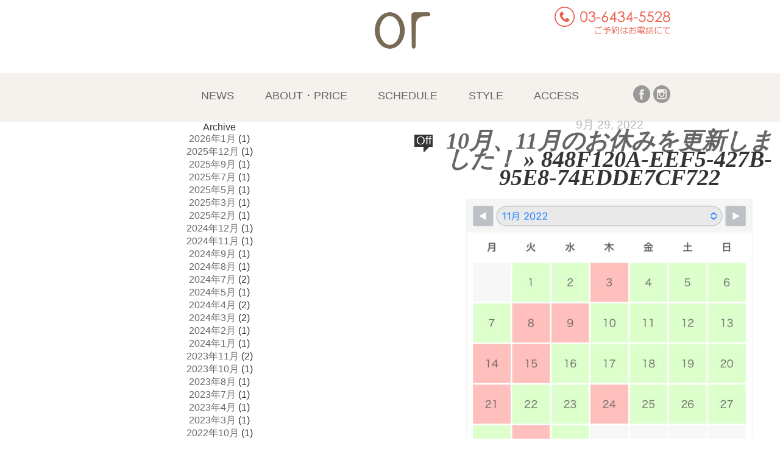

--- FILE ---
content_type: text/html; charset=UTF-8
request_url: https://or-style.tokyo/news/428/attachment/848f120a-eef5-427b-95e8-74edde7cf722
body_size: 11800
content:
<!DOCTYPE html PUBLIC "-//W3C//DTD XHTML 1.0 Transitional//EN" "https://www.w3.org/TR/xhtml1/DTD/xhtml1-transitional.dtd">
<html xmlns="https://www.w3.org/1999/xhtml" dir="ltr" lang="ja" prefix="og: https://ogp.me/ns#">

<head profile="https://gmpg.org/xfn/11">
<meta http-equiv="Content-Type" content="text/html; charset=UTF-8" />


<title>
848F120A-EEF5-427B-95E8-74EDDE7CF722 | or - オア - ヘアサロン 外苑前 塚本織衣 (青山 表参道)     &raquo; or &#8211; オア &#8211; ヘアサロン 外苑前 塚本織衣 (青山 表参道)</title>

<link rel="stylesheet" href="https://or-style.tokyo/wp-content/themes/or-style/style.css" type="text/css" media="screen" />
<link rel="pingback" href="https://or-style.tokyo/xmlrpc.php" />

<!-- PC/スマホ対応 -->
<meta name="viewport" content="width=device-width, initial-scale=1.0, user-scalable=yes">
<meta name="format-detection" content="telephone=no">
<!-- メインCSS -->
<link media="only screen and (min-width: 641px)" href="https://or-style.tokyo/wp-content/themes/or-style/common/css/style_pc.css" type="text/css" rel="stylesheet" />
<!-- ナビゲーションCSS -->
<link href="https://or-style.tokyo/wp-content/themes/or-style/common/css/navi.css" type="text/css" rel="stylesheet" />
<!-- FAVICON -->
<link rel="shortcut icon" href="https://or-style.tokyo/wp-content/themes/or-style/common/images/favicon.ico" type="image/vnd.microsoft.ico"/>

<!-- スマホ用CSS　ブラウザの横幅が640pxを基準にして制御 -->
<link media="only screen and (min-width: 0px) and (max-width: 640px)" href="https://or-style.tokyo/wp-content/themes/or-style/common/css/style_smartphone.css" type="text/css" rel="stylesheet" />
<!--[if IE]>
<link href="https://or-style.tokyo/wp-content/themes/or-style/common/css/style.css" type="text/css" rel="stylesheet" />
<![endif]-->

<!-- JQ本体の読み込み -->
<script type="text/javascript" src="https://or-style.tokyo/wp-content/themes/or-style/common/js/jquery-3.2.0.min.js"></script>
<script type="text/javascript" src="https://ajax.googleapis.com/ajax/libs/jquery/1.9.1/jquery.min.js"></script>

<!-- 画像のロールオーバー -->
<script type="text/javascript" src="https://or-style.tokyo/wp-content/themes/or-style/common/js/img_rollover.js"></script>

<!-- 電話のリンクをスマホのみに制御 -->
<script type="text/javascript" src="https://or-style.tokyo/wp-content/themes/or-style/common/js/telephone_sp.js"></script>

<!-- スムーススクロール -->
<script type="text/javascript" src="https://or-style.tokyo/wp-content/themes/or-style/common/js/smoothscroll.js"></script>

<!-- remodal スタッフ募集のモーダル -->
<link rel="stylesheet" href="https://or-style.tokyo/wp-content/themes/or-style/common/css/remodal.css">
<link rel="stylesheet" href="https://or-style.tokyo/wp-content/themes/or-style/common/css/remodal-default-theme.css">
<script src="https://or-style.tokyo/wp-content/themes/or-style/common/js/remodal.min.js"></script>
	
<!-- SlickNav レスポンシブナビゲーション -->
<link rel="stylesheet" href="https://or-style.tokyo/wp-content/themes/or-style/common/css/slicknav.css" />
<script>
$(document).ready(function(){
 $('#menu').slicknav();
});
</script>


		<!-- All in One SEO 4.9.3 - aioseo.com -->
	<meta name="robots" content="max-image-preview:large" />
	<meta name="author" content="or"/>
	<link rel="canonical" href="https://or-style.tokyo/news/428/attachment/848f120a-eef5-427b-95e8-74edde7cf722" />
	<meta name="generator" content="All in One SEO (AIOSEO) 4.9.3" />
		<meta property="og:locale" content="ja_JP" />
		<meta property="og:site_name" content="or - オア - ヘアサロン 外苑前 塚本織衣 (青山 表参道) |" />
		<meta property="og:type" content="article" />
		<meta property="og:title" content="848F120A-EEF5-427B-95E8-74EDDE7CF722 | or - オア - ヘアサロン 外苑前 塚本織衣 (青山 表参道)" />
		<meta property="og:url" content="https://or-style.tokyo/news/428/attachment/848f120a-eef5-427b-95e8-74edde7cf722" />
		<meta property="article:published_time" content="2022-09-29T00:09:34+00:00" />
		<meta property="article:modified_time" content="2022-09-29T00:09:34+00:00" />
		<meta name="twitter:card" content="summary" />
		<meta name="twitter:title" content="848F120A-EEF5-427B-95E8-74EDDE7CF722 | or - オア - ヘアサロン 外苑前 塚本織衣 (青山 表参道)" />
		<script type="application/ld+json" class="aioseo-schema">
			{"@context":"https:\/\/schema.org","@graph":[{"@type":"BreadcrumbList","@id":"https:\/\/or-style.tokyo\/news\/428\/attachment\/848f120a-eef5-427b-95e8-74edde7cf722#breadcrumblist","itemListElement":[{"@type":"ListItem","@id":"https:\/\/or-style.tokyo#listItem","position":1,"name":"Home","item":"https:\/\/or-style.tokyo","nextItem":{"@type":"ListItem","@id":"https:\/\/or-style.tokyo\/news\/428\/attachment\/848f120a-eef5-427b-95e8-74edde7cf722#listItem","name":"848F120A-EEF5-427B-95E8-74EDDE7CF722"}},{"@type":"ListItem","@id":"https:\/\/or-style.tokyo\/news\/428\/attachment\/848f120a-eef5-427b-95e8-74edde7cf722#listItem","position":2,"name":"848F120A-EEF5-427B-95E8-74EDDE7CF722","previousItem":{"@type":"ListItem","@id":"https:\/\/or-style.tokyo#listItem","name":"Home"}}]},{"@type":"ItemPage","@id":"https:\/\/or-style.tokyo\/news\/428\/attachment\/848f120a-eef5-427b-95e8-74edde7cf722#itempage","url":"https:\/\/or-style.tokyo\/news\/428\/attachment\/848f120a-eef5-427b-95e8-74edde7cf722","name":"848F120A-EEF5-427B-95E8-74EDDE7CF722 | or - \u30aa\u30a2 - \u30d8\u30a2\u30b5\u30ed\u30f3 \u5916\u82d1\u524d \u585a\u672c\u7e54\u8863 (\u9752\u5c71 \u8868\u53c2\u9053)","inLanguage":"ja","isPartOf":{"@id":"https:\/\/or-style.tokyo\/#website"},"breadcrumb":{"@id":"https:\/\/or-style.tokyo\/news\/428\/attachment\/848f120a-eef5-427b-95e8-74edde7cf722#breadcrumblist"},"author":{"@id":"https:\/\/or-style.tokyo\/author\/or#author"},"creator":{"@id":"https:\/\/or-style.tokyo\/author\/or#author"},"datePublished":"2022-09-29T09:09:34+09:00","dateModified":"2022-09-29T09:09:34+09:00"},{"@type":"Organization","@id":"https:\/\/or-style.tokyo\/#organization","name":"or - \u30aa\u30a2 - \u30d8\u30a2\u30b5\u30ed\u30f3 \u5916\u82d1\u524d \u585a\u672c\u7e54\u8863 (\u9752\u5c71 \u8868\u53c2\u9053)","url":"https:\/\/or-style.tokyo\/"},{"@type":"Person","@id":"https:\/\/or-style.tokyo\/author\/or#author","url":"https:\/\/or-style.tokyo\/author\/or","name":"or","image":{"@type":"ImageObject","@id":"https:\/\/or-style.tokyo\/news\/428\/attachment\/848f120a-eef5-427b-95e8-74edde7cf722#authorImage","url":"https:\/\/secure.gravatar.com\/avatar\/de884efd03efb480c9476c1be7a4868d7cb7dc14c1236b61f083845e6c7d6487?s=96&d=mm&r=g","width":96,"height":96,"caption":"or"}},{"@type":"WebSite","@id":"https:\/\/or-style.tokyo\/#website","url":"https:\/\/or-style.tokyo\/","name":"or - \u30aa\u30a2 - \u30d8\u30a2\u30b5\u30ed\u30f3 \u5916\u82d1\u524d \u585a\u672c\u7e54\u8863 (\u9752\u5c71 \u8868\u53c2\u9053)","inLanguage":"ja","publisher":{"@id":"https:\/\/or-style.tokyo\/#organization"}}]}
		</script>
		<!-- All in One SEO -->

<link rel="alternate" type="application/rss+xml" title="or - オア - ヘアサロン 外苑前 塚本織衣 (青山 表参道) &raquo; フィード" href="https://or-style.tokyo/feed" />
<link rel="alternate" type="application/rss+xml" title="or - オア - ヘアサロン 外苑前 塚本織衣 (青山 表参道) &raquo; コメントフィード" href="https://or-style.tokyo/comments/feed" />
<link rel="alternate" title="oEmbed (JSON)" type="application/json+oembed" href="https://or-style.tokyo/wp-json/oembed/1.0/embed?url=https%3A%2F%2For-style.tokyo%2Fnews%2F428%2Fattachment%2F848f120a-eef5-427b-95e8-74edde7cf722" />
<link rel="alternate" title="oEmbed (XML)" type="text/xml+oembed" href="https://or-style.tokyo/wp-json/oembed/1.0/embed?url=https%3A%2F%2For-style.tokyo%2Fnews%2F428%2Fattachment%2F848f120a-eef5-427b-95e8-74edde7cf722&#038;format=xml" />
<style id='wp-img-auto-sizes-contain-inline-css' type='text/css'>
img:is([sizes=auto i],[sizes^="auto," i]){contain-intrinsic-size:3000px 1500px}
/*# sourceURL=wp-img-auto-sizes-contain-inline-css */
</style>
<link rel='stylesheet' id='wpsbc-style-css' href='https://or-style.tokyo/wp-content/plugins/wp-simple-booking-calendar-premium/assets/css/style-front-end.min.css?ver=8.4' type='text/css' media='all' />
<link rel='stylesheet' id='dashicons-css' href='https://or-style.tokyo/wp-includes/css/dashicons.min.css?ver=6.9' type='text/css' media='all' />
<style id='wp-emoji-styles-inline-css' type='text/css'>

	img.wp-smiley, img.emoji {
		display: inline !important;
		border: none !important;
		box-shadow: none !important;
		height: 1em !important;
		width: 1em !important;
		margin: 0 0.07em !important;
		vertical-align: -0.1em !important;
		background: none !important;
		padding: 0 !important;
	}
/*# sourceURL=wp-emoji-styles-inline-css */
</style>
<style id='wp-block-library-inline-css' type='text/css'>
:root{--wp-block-synced-color:#7a00df;--wp-block-synced-color--rgb:122,0,223;--wp-bound-block-color:var(--wp-block-synced-color);--wp-editor-canvas-background:#ddd;--wp-admin-theme-color:#007cba;--wp-admin-theme-color--rgb:0,124,186;--wp-admin-theme-color-darker-10:#006ba1;--wp-admin-theme-color-darker-10--rgb:0,107,160.5;--wp-admin-theme-color-darker-20:#005a87;--wp-admin-theme-color-darker-20--rgb:0,90,135;--wp-admin-border-width-focus:2px}@media (min-resolution:192dpi){:root{--wp-admin-border-width-focus:1.5px}}.wp-element-button{cursor:pointer}:root .has-very-light-gray-background-color{background-color:#eee}:root .has-very-dark-gray-background-color{background-color:#313131}:root .has-very-light-gray-color{color:#eee}:root .has-very-dark-gray-color{color:#313131}:root .has-vivid-green-cyan-to-vivid-cyan-blue-gradient-background{background:linear-gradient(135deg,#00d084,#0693e3)}:root .has-purple-crush-gradient-background{background:linear-gradient(135deg,#34e2e4,#4721fb 50%,#ab1dfe)}:root .has-hazy-dawn-gradient-background{background:linear-gradient(135deg,#faaca8,#dad0ec)}:root .has-subdued-olive-gradient-background{background:linear-gradient(135deg,#fafae1,#67a671)}:root .has-atomic-cream-gradient-background{background:linear-gradient(135deg,#fdd79a,#004a59)}:root .has-nightshade-gradient-background{background:linear-gradient(135deg,#330968,#31cdcf)}:root .has-midnight-gradient-background{background:linear-gradient(135deg,#020381,#2874fc)}:root{--wp--preset--font-size--normal:16px;--wp--preset--font-size--huge:42px}.has-regular-font-size{font-size:1em}.has-larger-font-size{font-size:2.625em}.has-normal-font-size{font-size:var(--wp--preset--font-size--normal)}.has-huge-font-size{font-size:var(--wp--preset--font-size--huge)}.has-text-align-center{text-align:center}.has-text-align-left{text-align:left}.has-text-align-right{text-align:right}.has-fit-text{white-space:nowrap!important}#end-resizable-editor-section{display:none}.aligncenter{clear:both}.items-justified-left{justify-content:flex-start}.items-justified-center{justify-content:center}.items-justified-right{justify-content:flex-end}.items-justified-space-between{justify-content:space-between}.screen-reader-text{border:0;clip-path:inset(50%);height:1px;margin:-1px;overflow:hidden;padding:0;position:absolute;width:1px;word-wrap:normal!important}.screen-reader-text:focus{background-color:#ddd;clip-path:none;color:#444;display:block;font-size:1em;height:auto;left:5px;line-height:normal;padding:15px 23px 14px;text-decoration:none;top:5px;width:auto;z-index:100000}html :where(.has-border-color){border-style:solid}html :where([style*=border-top-color]){border-top-style:solid}html :where([style*=border-right-color]){border-right-style:solid}html :where([style*=border-bottom-color]){border-bottom-style:solid}html :where([style*=border-left-color]){border-left-style:solid}html :where([style*=border-width]){border-style:solid}html :where([style*=border-top-width]){border-top-style:solid}html :where([style*=border-right-width]){border-right-style:solid}html :where([style*=border-bottom-width]){border-bottom-style:solid}html :where([style*=border-left-width]){border-left-style:solid}html :where(img[class*=wp-image-]){height:auto;max-width:100%}:where(figure){margin:0 0 1em}html :where(.is-position-sticky){--wp-admin--admin-bar--position-offset:var(--wp-admin--admin-bar--height,0px)}@media screen and (max-width:600px){html :where(.is-position-sticky){--wp-admin--admin-bar--position-offset:0px}}

/*# sourceURL=wp-block-library-inline-css */
</style><style id='global-styles-inline-css' type='text/css'>
:root{--wp--preset--aspect-ratio--square: 1;--wp--preset--aspect-ratio--4-3: 4/3;--wp--preset--aspect-ratio--3-4: 3/4;--wp--preset--aspect-ratio--3-2: 3/2;--wp--preset--aspect-ratio--2-3: 2/3;--wp--preset--aspect-ratio--16-9: 16/9;--wp--preset--aspect-ratio--9-16: 9/16;--wp--preset--color--black: #000000;--wp--preset--color--cyan-bluish-gray: #abb8c3;--wp--preset--color--white: #ffffff;--wp--preset--color--pale-pink: #f78da7;--wp--preset--color--vivid-red: #cf2e2e;--wp--preset--color--luminous-vivid-orange: #ff6900;--wp--preset--color--luminous-vivid-amber: #fcb900;--wp--preset--color--light-green-cyan: #7bdcb5;--wp--preset--color--vivid-green-cyan: #00d084;--wp--preset--color--pale-cyan-blue: #8ed1fc;--wp--preset--color--vivid-cyan-blue: #0693e3;--wp--preset--color--vivid-purple: #9b51e0;--wp--preset--gradient--vivid-cyan-blue-to-vivid-purple: linear-gradient(135deg,rgb(6,147,227) 0%,rgb(155,81,224) 100%);--wp--preset--gradient--light-green-cyan-to-vivid-green-cyan: linear-gradient(135deg,rgb(122,220,180) 0%,rgb(0,208,130) 100%);--wp--preset--gradient--luminous-vivid-amber-to-luminous-vivid-orange: linear-gradient(135deg,rgb(252,185,0) 0%,rgb(255,105,0) 100%);--wp--preset--gradient--luminous-vivid-orange-to-vivid-red: linear-gradient(135deg,rgb(255,105,0) 0%,rgb(207,46,46) 100%);--wp--preset--gradient--very-light-gray-to-cyan-bluish-gray: linear-gradient(135deg,rgb(238,238,238) 0%,rgb(169,184,195) 100%);--wp--preset--gradient--cool-to-warm-spectrum: linear-gradient(135deg,rgb(74,234,220) 0%,rgb(151,120,209) 20%,rgb(207,42,186) 40%,rgb(238,44,130) 60%,rgb(251,105,98) 80%,rgb(254,248,76) 100%);--wp--preset--gradient--blush-light-purple: linear-gradient(135deg,rgb(255,206,236) 0%,rgb(152,150,240) 100%);--wp--preset--gradient--blush-bordeaux: linear-gradient(135deg,rgb(254,205,165) 0%,rgb(254,45,45) 50%,rgb(107,0,62) 100%);--wp--preset--gradient--luminous-dusk: linear-gradient(135deg,rgb(255,203,112) 0%,rgb(199,81,192) 50%,rgb(65,88,208) 100%);--wp--preset--gradient--pale-ocean: linear-gradient(135deg,rgb(255,245,203) 0%,rgb(182,227,212) 50%,rgb(51,167,181) 100%);--wp--preset--gradient--electric-grass: linear-gradient(135deg,rgb(202,248,128) 0%,rgb(113,206,126) 100%);--wp--preset--gradient--midnight: linear-gradient(135deg,rgb(2,3,129) 0%,rgb(40,116,252) 100%);--wp--preset--font-size--small: 13px;--wp--preset--font-size--medium: 20px;--wp--preset--font-size--large: 36px;--wp--preset--font-size--x-large: 42px;--wp--preset--spacing--20: 0.44rem;--wp--preset--spacing--30: 0.67rem;--wp--preset--spacing--40: 1rem;--wp--preset--spacing--50: 1.5rem;--wp--preset--spacing--60: 2.25rem;--wp--preset--spacing--70: 3.38rem;--wp--preset--spacing--80: 5.06rem;--wp--preset--shadow--natural: 6px 6px 9px rgba(0, 0, 0, 0.2);--wp--preset--shadow--deep: 12px 12px 50px rgba(0, 0, 0, 0.4);--wp--preset--shadow--sharp: 6px 6px 0px rgba(0, 0, 0, 0.2);--wp--preset--shadow--outlined: 6px 6px 0px -3px rgb(255, 255, 255), 6px 6px rgb(0, 0, 0);--wp--preset--shadow--crisp: 6px 6px 0px rgb(0, 0, 0);}:where(.is-layout-flex){gap: 0.5em;}:where(.is-layout-grid){gap: 0.5em;}body .is-layout-flex{display: flex;}.is-layout-flex{flex-wrap: wrap;align-items: center;}.is-layout-flex > :is(*, div){margin: 0;}body .is-layout-grid{display: grid;}.is-layout-grid > :is(*, div){margin: 0;}:where(.wp-block-columns.is-layout-flex){gap: 2em;}:where(.wp-block-columns.is-layout-grid){gap: 2em;}:where(.wp-block-post-template.is-layout-flex){gap: 1.25em;}:where(.wp-block-post-template.is-layout-grid){gap: 1.25em;}.has-black-color{color: var(--wp--preset--color--black) !important;}.has-cyan-bluish-gray-color{color: var(--wp--preset--color--cyan-bluish-gray) !important;}.has-white-color{color: var(--wp--preset--color--white) !important;}.has-pale-pink-color{color: var(--wp--preset--color--pale-pink) !important;}.has-vivid-red-color{color: var(--wp--preset--color--vivid-red) !important;}.has-luminous-vivid-orange-color{color: var(--wp--preset--color--luminous-vivid-orange) !important;}.has-luminous-vivid-amber-color{color: var(--wp--preset--color--luminous-vivid-amber) !important;}.has-light-green-cyan-color{color: var(--wp--preset--color--light-green-cyan) !important;}.has-vivid-green-cyan-color{color: var(--wp--preset--color--vivid-green-cyan) !important;}.has-pale-cyan-blue-color{color: var(--wp--preset--color--pale-cyan-blue) !important;}.has-vivid-cyan-blue-color{color: var(--wp--preset--color--vivid-cyan-blue) !important;}.has-vivid-purple-color{color: var(--wp--preset--color--vivid-purple) !important;}.has-black-background-color{background-color: var(--wp--preset--color--black) !important;}.has-cyan-bluish-gray-background-color{background-color: var(--wp--preset--color--cyan-bluish-gray) !important;}.has-white-background-color{background-color: var(--wp--preset--color--white) !important;}.has-pale-pink-background-color{background-color: var(--wp--preset--color--pale-pink) !important;}.has-vivid-red-background-color{background-color: var(--wp--preset--color--vivid-red) !important;}.has-luminous-vivid-orange-background-color{background-color: var(--wp--preset--color--luminous-vivid-orange) !important;}.has-luminous-vivid-amber-background-color{background-color: var(--wp--preset--color--luminous-vivid-amber) !important;}.has-light-green-cyan-background-color{background-color: var(--wp--preset--color--light-green-cyan) !important;}.has-vivid-green-cyan-background-color{background-color: var(--wp--preset--color--vivid-green-cyan) !important;}.has-pale-cyan-blue-background-color{background-color: var(--wp--preset--color--pale-cyan-blue) !important;}.has-vivid-cyan-blue-background-color{background-color: var(--wp--preset--color--vivid-cyan-blue) !important;}.has-vivid-purple-background-color{background-color: var(--wp--preset--color--vivid-purple) !important;}.has-black-border-color{border-color: var(--wp--preset--color--black) !important;}.has-cyan-bluish-gray-border-color{border-color: var(--wp--preset--color--cyan-bluish-gray) !important;}.has-white-border-color{border-color: var(--wp--preset--color--white) !important;}.has-pale-pink-border-color{border-color: var(--wp--preset--color--pale-pink) !important;}.has-vivid-red-border-color{border-color: var(--wp--preset--color--vivid-red) !important;}.has-luminous-vivid-orange-border-color{border-color: var(--wp--preset--color--luminous-vivid-orange) !important;}.has-luminous-vivid-amber-border-color{border-color: var(--wp--preset--color--luminous-vivid-amber) !important;}.has-light-green-cyan-border-color{border-color: var(--wp--preset--color--light-green-cyan) !important;}.has-vivid-green-cyan-border-color{border-color: var(--wp--preset--color--vivid-green-cyan) !important;}.has-pale-cyan-blue-border-color{border-color: var(--wp--preset--color--pale-cyan-blue) !important;}.has-vivid-cyan-blue-border-color{border-color: var(--wp--preset--color--vivid-cyan-blue) !important;}.has-vivid-purple-border-color{border-color: var(--wp--preset--color--vivid-purple) !important;}.has-vivid-cyan-blue-to-vivid-purple-gradient-background{background: var(--wp--preset--gradient--vivid-cyan-blue-to-vivid-purple) !important;}.has-light-green-cyan-to-vivid-green-cyan-gradient-background{background: var(--wp--preset--gradient--light-green-cyan-to-vivid-green-cyan) !important;}.has-luminous-vivid-amber-to-luminous-vivid-orange-gradient-background{background: var(--wp--preset--gradient--luminous-vivid-amber-to-luminous-vivid-orange) !important;}.has-luminous-vivid-orange-to-vivid-red-gradient-background{background: var(--wp--preset--gradient--luminous-vivid-orange-to-vivid-red) !important;}.has-very-light-gray-to-cyan-bluish-gray-gradient-background{background: var(--wp--preset--gradient--very-light-gray-to-cyan-bluish-gray) !important;}.has-cool-to-warm-spectrum-gradient-background{background: var(--wp--preset--gradient--cool-to-warm-spectrum) !important;}.has-blush-light-purple-gradient-background{background: var(--wp--preset--gradient--blush-light-purple) !important;}.has-blush-bordeaux-gradient-background{background: var(--wp--preset--gradient--blush-bordeaux) !important;}.has-luminous-dusk-gradient-background{background: var(--wp--preset--gradient--luminous-dusk) !important;}.has-pale-ocean-gradient-background{background: var(--wp--preset--gradient--pale-ocean) !important;}.has-electric-grass-gradient-background{background: var(--wp--preset--gradient--electric-grass) !important;}.has-midnight-gradient-background{background: var(--wp--preset--gradient--midnight) !important;}.has-small-font-size{font-size: var(--wp--preset--font-size--small) !important;}.has-medium-font-size{font-size: var(--wp--preset--font-size--medium) !important;}.has-large-font-size{font-size: var(--wp--preset--font-size--large) !important;}.has-x-large-font-size{font-size: var(--wp--preset--font-size--x-large) !important;}
/*# sourceURL=global-styles-inline-css */
</style>

<style id='classic-theme-styles-inline-css' type='text/css'>
/*! This file is auto-generated */
.wp-block-button__link{color:#fff;background-color:#32373c;border-radius:9999px;box-shadow:none;text-decoration:none;padding:calc(.667em + 2px) calc(1.333em + 2px);font-size:1.125em}.wp-block-file__button{background:#32373c;color:#fff;text-decoration:none}
/*# sourceURL=/wp-includes/css/classic-themes.min.css */
</style>
<link rel='stylesheet' id='wp-pagenavi-css' href='https://or-style.tokyo/wp-content/plugins/wp-pagenavi/pagenavi-css.css?ver=2.70' type='text/css' media='all' />
<script type="text/javascript" src="https://or-style.tokyo/wp-includes/js/jquery/jquery.min.js?ver=3.7.1" id="jquery-core-js"></script>
<script type="text/javascript" src="https://or-style.tokyo/wp-includes/js/jquery/jquery-migrate.min.js?ver=3.4.1" id="jquery-migrate-js"></script>
<link rel="https://api.w.org/" href="https://or-style.tokyo/wp-json/" /><link rel="alternate" title="JSON" type="application/json" href="https://or-style.tokyo/wp-json/wp/v2/media/430" /><link rel="EditURI" type="application/rsd+xml" title="RSD" href="https://or-style.tokyo/xmlrpc.php?rsd" />
<meta name="generator" content="WordPress 6.9" />
<link rel='shortlink' href='https://or-style.tokyo/?p=430' />
<style type="text/css"></style></head>

<body class="attachment wp-singular attachment-template-default single single-attachment postid-430 attachmentid-430 attachment-jpeg wp-theme-or-style">
	
<a name="top" id="top"></a>


<div id="wrap">
	
<!-- PC header -->
	<!-- header -->
	<div id="header">
	
		<div class="header_top w_960">
			<div class="header_tel f_right pt-10 tel">
				<img src="https://or-style.tokyo/wp-content/themes/or-style/common/images/header_tel.png" alt="03-6434-5528" />
				<!-- スタッフ募集　外し -->
				<!-- <div class="staff_wanted_btn"><a href="#recruit_mdl"><img src="https://or-style.tokyo/wp-content/themes/or-style/common/images/header_staff_wanted_pc_off.png" alt="スタッフ募集" /></a></div> -->
			</div>
			<div class="header_logo center pt-20"><a href="https://or-style.tokyo/"><img src="https://or-style.tokyo/wp-content/themes/or-style/common/images/header_logo_off.png" alt="or オア 外苑前 青山 ヘアサロン" /></a></div>
		</div><!-- /.header_top -->
		
		<div class="header_navi_space">
			<div class="w_960">
				<div class="f_right sns_btn pt-20">
					<a href="https://www.facebook.com/orstyletokyo" target="_blank"><img src="https://or-style.tokyo/wp-content/themes/or-style/common/images/header_btn_fb_off.png" alt="or Facebook"></a>
					<a href="https://www.instagram.com/or_hairsalon/?hl=ja" target="_blank"><img src="https://or-style.tokyo/wp-content/themes/or-style/common/images/header_btn_insta_off.png" alt="or Instagram"></a>
				</div>

				<div class="header_container">
					<nav class="header_navi pt-20">
				    	<ul class="pl-120">
							<li><a href="https://or-style.tokyo/topic">NEWS</a></li>
							<li><a href="https://or-style.tokyo/about">ABOUT・PRICE</a></li>
							<li><a href="https://or-style.tokyo/schedule">SCHEDULE</a></li>
							<li><a href="https://or-style.tokyo/style">STYLE</a></li>
<!--							<li><a href="https://or-style.tokyo/nail">NAIL</a></li> -->
							<li><a href="https://or-style.tokyo/access">ACCESS</a></li>
						</ul>
					</nav>
				</div><!-- /.container -->
				
			</div><!-- /.w_960 -->
		</div><!-- /.header_navi -->
	</div><!-- /#header -->


<!-- スマホ header -->
	<!-- header_sp -->
	<div id="header_sp">
	<div id="container">
		<ul id="menu">
			<li><a href="https://or-style.tokyo/">home</a></li>
			<li><a href="https://or-style.tokyo/topic">news</a></li>
			<li><a href="https://or-style.tokyo/about">about・price</a></li>
			<li><a href="https://or-style.tokyo/schedule">schedule</a></li>
			<li><a href="https://or-style.tokyo/style">style</a></li>
<!--			<li><a href="https://or-style.tokyo/nail">nail</a></li>  -->
			<li><a href="https://or-style.tokyo/access">access</a></li>
		</ul>
	</div>

	<div id="_header_logo_sp">
		<div class="_header_top">
			<div class="header_tel f_right pt-10 tel">
				<img class="header_tel" src="https://or-style.tokyo/wp-content/themes/or-style/common/images/header_tel.png" alt="03-6434-5528" /><br/>
				<!-- スタッフ募集　外し -->
				<!-- <div style="text-align: right;"><a href="#recruit_mdl"><img src="https://or-style.tokyo/wp-content/themes/or-style/common/images/header_staff_wanted_pc_off.png" alt="スタッフ募集" /></a></div> -->
			</div>
			<div class="header_logo pt-10"><a href="https://or-style.tokyo/"><img class="header_logo" src="https://or-style.tokyo/wp-content/themes/or-style/common/images/header_logo_off.png" alt="or オア 外苑前 青山 ヘアサロン" /></a></div>
		</div><!-- /.header_top -->
	</div><!-- /#header_logo_sp -->

	<div class="pt-30"></div>
		
	</div><!-- /#header_sp -->
<div id="content">

	    
    <div class="post" id="post-430">
        <small class="caps">9月 29, 2022</small>
        <span class="bubble">Off</span>        
        <h1><a href="https://or-style.tokyo/news/428" rev="attachment">10月、11月のお休みを更新しました！</a> &raquo; 848F120A-EEF5-427B-95E8-74EDDE7CF722</h1>
        
        <div class="entry">
            <p class="attachment"><a href="https://or-style.tokyo/wp-content/uploads/2022/09/848F120A-EEF5-427B-95E8-74EDDE7CF722.jpeg"><img width="480" height="460" src="https://or-style.tokyo/wp-content/uploads/2022/09/848F120A-EEF5-427B-95E8-74EDDE7CF722-480x460.jpeg" class="attachment-medium size-medium" alt="" decoding="async" fetchpriority="high" srcset="https://or-style.tokyo/wp-content/uploads/2022/09/848F120A-EEF5-427B-95E8-74EDDE7CF722-480x460.jpeg 480w, https://or-style.tokyo/wp-content/uploads/2022/09/848F120A-EEF5-427B-95E8-74EDDE7CF722-1024x980.jpeg 1024w, https://or-style.tokyo/wp-content/uploads/2022/09/848F120A-EEF5-427B-95E8-74EDDE7CF722-150x144.jpeg 150w, https://or-style.tokyo/wp-content/uploads/2022/09/848F120A-EEF5-427B-95E8-74EDDE7CF722-768x735.jpeg 768w, https://or-style.tokyo/wp-content/uploads/2022/09/848F120A-EEF5-427B-95E8-74EDDE7CF722.jpeg 1125w" sizes="(max-width: 480px) 100vw, 480px" /></a></p>
            
            <div class="caption"></div>
            
                        
            <div class="navigation">
                <div class="alignleft"><a href='https://or-style.tokyo/news/428/attachment/d6fc068a-020c-4628-8ef4-7c8b77e967f0'><img width="142" height="150" src="https://or-style.tokyo/wp-content/uploads/2022/09/D6FC068A-020C-4628-8EF4-7C8B77E967F0-142x150.jpeg" class="attachment-thumbnail size-thumbnail" alt="D6FC068A-020C-4628-8EF4-7C8B77E967F0" decoding="async" srcset="https://or-style.tokyo/wp-content/uploads/2022/09/D6FC068A-020C-4628-8EF4-7C8B77E967F0-142x150.jpeg 142w, https://or-style.tokyo/wp-content/uploads/2022/09/D6FC068A-020C-4628-8EF4-7C8B77E967F0-453x480.jpeg 453w, https://or-style.tokyo/wp-content/uploads/2022/09/D6FC068A-020C-4628-8EF4-7C8B77E967F0-966x1024.jpeg 966w, https://or-style.tokyo/wp-content/uploads/2022/09/D6FC068A-020C-4628-8EF4-7C8B77E967F0-768x814.jpeg 768w, https://or-style.tokyo/wp-content/uploads/2022/09/D6FC068A-020C-4628-8EF4-7C8B77E967F0.jpeg 1125w" sizes="(max-width: 142px) 100vw, 142px" /></a></div>
                <div class="alignright"></div>
            </div>
        
        </div>
    
    </div>
    
    
<!-- You can start editing here. -->


			<!-- If comments are closed. -->
		<p class="nocomments">Comments are closed.</p>

	

    
    
</div>

				
				<div class="title">Archive</div>

				<div class="cont_text">
			        <ul>	<li><a href='https://or-style.tokyo/date/2026/01'>2026年1月</a>&nbsp;(1)</li>
	<li><a href='https://or-style.tokyo/date/2025/12'>2025年12月</a>&nbsp;(1)</li>
	<li><a href='https://or-style.tokyo/date/2025/09'>2025年9月</a>&nbsp;(1)</li>
	<li><a href='https://or-style.tokyo/date/2025/07'>2025年7月</a>&nbsp;(1)</li>
	<li><a href='https://or-style.tokyo/date/2025/05'>2025年5月</a>&nbsp;(1)</li>
	<li><a href='https://or-style.tokyo/date/2025/03'>2025年3月</a>&nbsp;(1)</li>
	<li><a href='https://or-style.tokyo/date/2025/02'>2025年2月</a>&nbsp;(1)</li>
	<li><a href='https://or-style.tokyo/date/2024/12'>2024年12月</a>&nbsp;(1)</li>
	<li><a href='https://or-style.tokyo/date/2024/11'>2024年11月</a>&nbsp;(1)</li>
	<li><a href='https://or-style.tokyo/date/2024/09'>2024年9月</a>&nbsp;(1)</li>
	<li><a href='https://or-style.tokyo/date/2024/08'>2024年8月</a>&nbsp;(1)</li>
	<li><a href='https://or-style.tokyo/date/2024/07'>2024年7月</a>&nbsp;(2)</li>
	<li><a href='https://or-style.tokyo/date/2024/05'>2024年5月</a>&nbsp;(1)</li>
	<li><a href='https://or-style.tokyo/date/2024/04'>2024年4月</a>&nbsp;(2)</li>
	<li><a href='https://or-style.tokyo/date/2024/03'>2024年3月</a>&nbsp;(2)</li>
	<li><a href='https://or-style.tokyo/date/2024/02'>2024年2月</a>&nbsp;(1)</li>
	<li><a href='https://or-style.tokyo/date/2024/01'>2024年1月</a>&nbsp;(1)</li>
	<li><a href='https://or-style.tokyo/date/2023/11'>2023年11月</a>&nbsp;(2)</li>
	<li><a href='https://or-style.tokyo/date/2023/10'>2023年10月</a>&nbsp;(1)</li>
	<li><a href='https://or-style.tokyo/date/2023/08'>2023年8月</a>&nbsp;(1)</li>
	<li><a href='https://or-style.tokyo/date/2023/07'>2023年7月</a>&nbsp;(1)</li>
	<li><a href='https://or-style.tokyo/date/2023/04'>2023年4月</a>&nbsp;(1)</li>
	<li><a href='https://or-style.tokyo/date/2023/03'>2023年3月</a>&nbsp;(1)</li>
	<li><a href='https://or-style.tokyo/date/2022/10'>2022年10月</a>&nbsp;(1)</li>
	<li><a href='https://or-style.tokyo/date/2022/09'>2022年9月</a>&nbsp;(1)</li>
	<li><a href='https://or-style.tokyo/date/2022/06'>2022年6月</a>&nbsp;(1)</li>
	<li><a href='https://or-style.tokyo/date/2022/04'>2022年4月</a>&nbsp;(1)</li>
	<li><a href='https://or-style.tokyo/date/2022/01'>2022年1月</a>&nbsp;(1)</li>
	<li><a href='https://or-style.tokyo/date/2021/12'>2021年12月</a>&nbsp;(1)</li>
	<li><a href='https://or-style.tokyo/date/2021/10'>2021年10月</a>&nbsp;(1)</li>
	<li><a href='https://or-style.tokyo/date/2021/08'>2021年8月</a>&nbsp;(1)</li>
	<li><a href='https://or-style.tokyo/date/2021/06'>2021年6月</a>&nbsp;(1)</li>
	<li><a href='https://or-style.tokyo/date/2021/04'>2021年4月</a>&nbsp;(1)</li>
	<li><a href='https://or-style.tokyo/date/2021/01'>2021年1月</a>&nbsp;(1)</li>
	<li><a href='https://or-style.tokyo/date/2020/10'>2020年10月</a>&nbsp;(2)</li>
	<li><a href='https://or-style.tokyo/date/2020/09'>2020年9月</a>&nbsp;(1)</li>
	<li><a href='https://or-style.tokyo/date/2020/07'>2020年7月</a>&nbsp;(1)</li>
	<li><a href='https://or-style.tokyo/date/2020/04'>2020年4月</a>&nbsp;(3)</li>
	<li><a href='https://or-style.tokyo/date/2020/03'>2020年3月</a>&nbsp;(1)</li>
	<li><a href='https://or-style.tokyo/date/2020/02'>2020年2月</a>&nbsp;(2)</li>
	<li><a href='https://or-style.tokyo/date/2020/01'>2020年1月</a>&nbsp;(1)</li>
	<li><a href='https://or-style.tokyo/date/2019/11'>2019年11月</a>&nbsp;(1)</li>
	<li><a href='https://or-style.tokyo/date/2019/09'>2019年9月</a>&nbsp;(1)</li>
	<li><a href='https://or-style.tokyo/date/2019/07'>2019年7月</a>&nbsp;(1)</li>
	<li><a href='https://or-style.tokyo/date/2019/06'>2019年6月</a>&nbsp;(1)</li>
	<li><a href='https://or-style.tokyo/date/2019/05'>2019年5月</a>&nbsp;(1)</li>
	<li><a href='https://or-style.tokyo/date/2019/04'>2019年4月</a>&nbsp;(1)</li>
	<li><a href='https://or-style.tokyo/date/2019/03'>2019年3月</a>&nbsp;(1)</li>
	<li><a href='https://or-style.tokyo/date/2019/02'>2019年2月</a>&nbsp;(1)</li>
	<li><a href='https://or-style.tokyo/date/2019/01'>2019年1月</a>&nbsp;(1)</li>
	<li><a href='https://or-style.tokyo/date/2018/12'>2018年12月</a>&nbsp;(1)</li>
	<li><a href='https://or-style.tokyo/date/2018/10'>2018年10月</a>&nbsp;(1)</li>
	<li><a href='https://or-style.tokyo/date/2018/07'>2018年7月</a>&nbsp;(1)</li>
	<li><a href='https://or-style.tokyo/date/2018/06'>2018年6月</a>&nbsp;(1)</li>
	<li><a href='https://or-style.tokyo/date/2018/04'>2018年4月</a>&nbsp;(2)</li>
	<li><a href='https://or-style.tokyo/date/2018/01'>2018年1月</a>&nbsp;(2)</li>
	<li><a href='https://or-style.tokyo/date/2017/12'>2017年12月</a>&nbsp;(2)</li>
	<li><a href='https://or-style.tokyo/date/2017/11'>2017年11月</a>&nbsp;(1)</li>
	<li><a href='https://or-style.tokyo/date/2017/10'>2017年10月</a>&nbsp;(1)</li>
	<li><a href='https://or-style.tokyo/date/2017/09'>2017年9月</a>&nbsp;(1)</li>
	<li><a href='https://or-style.tokyo/date/2017/08'>2017年8月</a>&nbsp;(1)</li>
	<li><a href='https://or-style.tokyo/date/2017/07'>2017年7月</a>&nbsp;(2)</li>
	<li><a href='https://or-style.tokyo/date/2017/06'>2017年6月</a>&nbsp;(1)</li>
	<li><a href='https://or-style.tokyo/date/2017/04'>2017年4月</a>&nbsp;(1)</li>
</ul>
				</div>
				

<!--元のサイドバーソースは非表示
<div id="_sidebar">
    <ul>
    <li id="archives-2" class="widget widget_archive"><h4 class="widgettitle">Archive</h4>
			<ul>
					<li><a href='https://or-style.tokyo/date/2026/01'>2026年1月</a></li>
	<li><a href='https://or-style.tokyo/date/2025/12'>2025年12月</a></li>
	<li><a href='https://or-style.tokyo/date/2025/09'>2025年9月</a></li>
	<li><a href='https://or-style.tokyo/date/2025/07'>2025年7月</a></li>
	<li><a href='https://or-style.tokyo/date/2025/05'>2025年5月</a></li>
	<li><a href='https://or-style.tokyo/date/2025/03'>2025年3月</a></li>
	<li><a href='https://or-style.tokyo/date/2025/02'>2025年2月</a></li>
	<li><a href='https://or-style.tokyo/date/2024/12'>2024年12月</a></li>
	<li><a href='https://or-style.tokyo/date/2024/11'>2024年11月</a></li>
	<li><a href='https://or-style.tokyo/date/2024/09'>2024年9月</a></li>
	<li><a href='https://or-style.tokyo/date/2024/08'>2024年8月</a></li>
	<li><a href='https://or-style.tokyo/date/2024/07'>2024年7月</a></li>
	<li><a href='https://or-style.tokyo/date/2024/05'>2024年5月</a></li>
	<li><a href='https://or-style.tokyo/date/2024/04'>2024年4月</a></li>
	<li><a href='https://or-style.tokyo/date/2024/03'>2024年3月</a></li>
	<li><a href='https://or-style.tokyo/date/2024/02'>2024年2月</a></li>
	<li><a href='https://or-style.tokyo/date/2024/01'>2024年1月</a></li>
	<li><a href='https://or-style.tokyo/date/2023/11'>2023年11月</a></li>
	<li><a href='https://or-style.tokyo/date/2023/10'>2023年10月</a></li>
	<li><a href='https://or-style.tokyo/date/2023/08'>2023年8月</a></li>
	<li><a href='https://or-style.tokyo/date/2023/07'>2023年7月</a></li>
	<li><a href='https://or-style.tokyo/date/2023/04'>2023年4月</a></li>
	<li><a href='https://or-style.tokyo/date/2023/03'>2023年3月</a></li>
	<li><a href='https://or-style.tokyo/date/2022/10'>2022年10月</a></li>
	<li><a href='https://or-style.tokyo/date/2022/09'>2022年9月</a></li>
	<li><a href='https://or-style.tokyo/date/2022/06'>2022年6月</a></li>
	<li><a href='https://or-style.tokyo/date/2022/04'>2022年4月</a></li>
	<li><a href='https://or-style.tokyo/date/2022/01'>2022年1月</a></li>
	<li><a href='https://or-style.tokyo/date/2021/12'>2021年12月</a></li>
	<li><a href='https://or-style.tokyo/date/2021/10'>2021年10月</a></li>
	<li><a href='https://or-style.tokyo/date/2021/08'>2021年8月</a></li>
	<li><a href='https://or-style.tokyo/date/2021/06'>2021年6月</a></li>
	<li><a href='https://or-style.tokyo/date/2021/04'>2021年4月</a></li>
	<li><a href='https://or-style.tokyo/date/2021/01'>2021年1月</a></li>
	<li><a href='https://or-style.tokyo/date/2020/10'>2020年10月</a></li>
	<li><a href='https://or-style.tokyo/date/2020/09'>2020年9月</a></li>
	<li><a href='https://or-style.tokyo/date/2020/07'>2020年7月</a></li>
	<li><a href='https://or-style.tokyo/date/2020/04'>2020年4月</a></li>
	<li><a href='https://or-style.tokyo/date/2020/03'>2020年3月</a></li>
	<li><a href='https://or-style.tokyo/date/2020/02'>2020年2月</a></li>
	<li><a href='https://or-style.tokyo/date/2020/01'>2020年1月</a></li>
	<li><a href='https://or-style.tokyo/date/2019/11'>2019年11月</a></li>
	<li><a href='https://or-style.tokyo/date/2019/09'>2019年9月</a></li>
	<li><a href='https://or-style.tokyo/date/2019/07'>2019年7月</a></li>
	<li><a href='https://or-style.tokyo/date/2019/06'>2019年6月</a></li>
	<li><a href='https://or-style.tokyo/date/2019/05'>2019年5月</a></li>
	<li><a href='https://or-style.tokyo/date/2019/04'>2019年4月</a></li>
	<li><a href='https://or-style.tokyo/date/2019/03'>2019年3月</a></li>
	<li><a href='https://or-style.tokyo/date/2019/02'>2019年2月</a></li>
	<li><a href='https://or-style.tokyo/date/2019/01'>2019年1月</a></li>
	<li><a href='https://or-style.tokyo/date/2018/12'>2018年12月</a></li>
	<li><a href='https://or-style.tokyo/date/2018/10'>2018年10月</a></li>
	<li><a href='https://or-style.tokyo/date/2018/07'>2018年7月</a></li>
	<li><a href='https://or-style.tokyo/date/2018/06'>2018年6月</a></li>
	<li><a href='https://or-style.tokyo/date/2018/04'>2018年4月</a></li>
	<li><a href='https://or-style.tokyo/date/2018/01'>2018年1月</a></li>
	<li><a href='https://or-style.tokyo/date/2017/12'>2017年12月</a></li>
	<li><a href='https://or-style.tokyo/date/2017/11'>2017年11月</a></li>
	<li><a href='https://or-style.tokyo/date/2017/10'>2017年10月</a></li>
	<li><a href='https://or-style.tokyo/date/2017/09'>2017年9月</a></li>
	<li><a href='https://or-style.tokyo/date/2017/08'>2017年8月</a></li>
	<li><a href='https://or-style.tokyo/date/2017/07'>2017年7月</a></li>
	<li><a href='https://or-style.tokyo/date/2017/06'>2017年6月</a></li>
	<li><a href='https://or-style.tokyo/date/2017/04'>2017年4月</a></li>
			</ul>

			</li>    </ul>
</div>
-->



<div class="clear"></div>

<!-- PC footer -->
	<div id="footer">
		<div class="w_960">
			<div class="pt-80"></div>
			<div class="f_right"><a href="#top"><img src="https://or-style.tokyo/wp-content/themes/or-style/common/images/footer_to_top_off.png"></a></div>
			<div class="clear"></div>
			
			<hr class="footline">
			
			<div class="pt-30"></div>
			<div class="footer_container">
				<nav class="footer_navi">
				    <ul class="">
						<li><a href="https://or-style.tokyo/">HOME</a></li>
						<li><a href="https://or-style.tokyo/topic">NEWS</a></li>
						<li><a href="https://or-style.tokyo/about">ABOUT・PRICE</a></li>
						<li><a href="https://or-style.tokyo/schedule">SCHEDULE</a></li>
						<li><a href="https://or-style.tokyo/style">STYLE</a></li>
<!--						<li><a href="https://or-style.tokyo/nail">NAIL</a></li> -->
						<li><a href="https://or-style.tokyo/access">ACCESS</a></li>
					</ul>
				</nav>
			</div><!-- /.footer_container -->
			
			<div class="pt-30"></div>
			<div class="footer_sns center">
				<a href="https://www.facebook.com/orstyletokyo" target="_blank">Facebook</a> / <a href="https://www.instagram.com/or_hairsalon/?hl=ja" target="_blank">Instagram</a>
				<br />
				FOLLOW US!!
			</div>
			
			<div class="pt-30"></div>
			<div class="footer_copyright center">
				- or - (オア)<br />
				外苑前 青山 表参道 ヘアサロン<br />
				COPYRIGHT© or 2017
			</div>
			
		</div><!-- /.w_960 -->
	</div><!-- /#footer -->

<!-- スマホ footer -->
	<div id="footer_sp">
		<div class="w_100p">
			<div class="pt-30"></div>
			<div class="f_right"><a href="#top"><img class="totop_sp" src="https://or-style.tokyo/wp-content/themes/or-style/common/images/footer_to_top_off.png"></a></div>
			<div class="clear"></div>
			
			<hr class="footline">
			
			<div class="pt-10"></div>
			<div class="footer_sns center">
				<a href="https://www.facebook.com/orstyletokyo" target="_blank">Facebook</a> / <a href="https://www.instagram.com/or_hairsalon/?hl=ja" target="_blank">Instagram</a>
				<br />
				FOLLOW US!!
			</div>
			
			<div class="pt-10"></div>
			<div class="footer_copyright center">
				- or - (オア)<br />
				外苑前 青山 表参道 ヘアサロン<br />
				COPYRIGHT© or 2017
			</div>
			

		</div><!-- /.w_960 -->
	</div><!-- /#footer_sp -->
</div><!-- /#wrap -->

<div class="clear"></div>
<div class="pb-50"></div>


<!-- Slick Nav -->
<script src="https://ajax.googleapis.com/ajax/libs/jquery/1.11.0/jquery.min.js"></script> 
<script src="https://cdnjs.cloudflare.com/ajax/libs/modernizr/2.6.2/modernizr.min.js"></script> 

<script src="https://or-style.tokyo/wp-content/themes/or-style/common/js/jquery.slicknav.js"></script> 
<script>
$(document).ready(function(){
    $('#menu').slicknav({
        label: '',
    });
});
</script>

<!-- google analytics -->
<script>
  (function(i,s,o,g,r,a,m){i['GoogleAnalyticsObject']=r;i[r]=i[r]||function(){
  (i[r].q=i[r].q||[]).push(arguments)},i[r].l=1*new Date();a=s.createElement(o),
  m=s.getElementsByTagName(o)[0];a.async=1;a.src=g;m.parentNode.insertBefore(a,m)
  })(window,document,'script','https://www.google-analytics.com/analytics.js','ga');

  ga('create', 'UA-97568262-1', 'auto');
  ga('send', 'pageview');

</script>
	


<!-- スタッフ募集のmodal内容 -->
<!--<div class="remodal" data-remodal-id="recruit_mdl" role="dialog" aria-labelledby="modal1Title" aria-describedby="modal1Desc"></div>-->
<div class="remodal" data-remodal-id="recruit_mdl">
	<button data-remodal-action="close" class="remodal-close" aria-label="Close"></button>
	<div>

		<h2>スタッフ募集</h2>
		<p>
			orでは一緒に働けるスタッフ(正社員1名)を募集しております。<br />
			<br />
			■ 概要・条件 ■<br />
			正社員1名<br />
			美容アシスタント(3か月試用期間あり)美容免許取得者(取得見込み)<br />
			<br />
			■ 休日 ■<br />
			不定休・2か月前にスケジュールが決まります<br />
			月8日、夏季休暇、冬期休暇<br />
			<br />
			■ 勉強会 ■<br />
			週1回、必要あれば増やします<br />
			ほぼマンツーマンに近い状態でのレッスンなのでしっかりと技術を学べます<br />
			<br />
			■ そのほか詳細 ■<br />
			給与は能力に応じます<br />
			交通費 15,000円まで<br />
			皆勤手当・昇給あり<br />
			福利厚生・食事つき<br />
			健康保険、労災保険、雇用保険<br />
			(2018年中に厚生年金になります)<br />
			面接随時<br />
			<br />
			興味のある方は下記メールアドレスまで一度ご連絡ください。<br />
			(お名前や連絡先などを必ずご入力ください。)<br />

			<div class="pt-30 pb-20 contact_tel">
			</div>

		</p>
	</div>
  <br>
</div>

		<script type="speculationrules">
{"prefetch":[{"source":"document","where":{"and":[{"href_matches":"/*"},{"not":{"href_matches":["/wp-*.php","/wp-admin/*","/wp-content/uploads/*","/wp-content/*","/wp-content/plugins/*","/wp-content/themes/or-style/*","/*\\?(.+)"]}},{"not":{"selector_matches":"a[rel~=\"nofollow\"]"}},{"not":{"selector_matches":".no-prefetch, .no-prefetch a"}}]},"eagerness":"conservative"}]}
</script>
<script type="text/javascript" src="https://or-style.tokyo/wp-includes/js/jquery/ui/core.min.js?ver=1.13.3" id="jquery-ui-core-js"></script>
<script type="text/javascript" src="https://or-style.tokyo/wp-includes/js/jquery/ui/datepicker.min.js?ver=1.13.3" id="jquery-ui-datepicker-js"></script>
<script type="text/javascript" id="jquery-ui-datepicker-js-after">
/* <![CDATA[ */
jQuery(function(jQuery){jQuery.datepicker.setDefaults({"closeText":"\u9589\u3058\u308b","currentText":"\u4eca\u65e5","monthNames":["1\u6708","2\u6708","3\u6708","4\u6708","5\u6708","6\u6708","7\u6708","8\u6708","9\u6708","10\u6708","11\u6708","12\u6708"],"monthNamesShort":["1\u6708","2\u6708","3\u6708","4\u6708","5\u6708","6\u6708","7\u6708","8\u6708","9\u6708","10\u6708","11\u6708","12\u6708"],"nextText":"\u6b21","prevText":"\u524d","dayNames":["\u65e5\u66dc\u65e5","\u6708\u66dc\u65e5","\u706b\u66dc\u65e5","\u6c34\u66dc\u65e5","\u6728\u66dc\u65e5","\u91d1\u66dc\u65e5","\u571f\u66dc\u65e5"],"dayNamesShort":["\u65e5","\u6708","\u706b","\u6c34","\u6728","\u91d1","\u571f"],"dayNamesMin":["\u65e5","\u6708","\u706b","\u6c34","\u6728","\u91d1","\u571f"],"dateFormat":"yy.mm.d","firstDay":1,"isRTL":false});});
//# sourceURL=jquery-ui-datepicker-js-after
/* ]]> */
</script>
<script type="text/javascript" id="wpsbc-script-js-extra">
/* <![CDATA[ */
var wpsbc = {"ajax_url":"https://or-style.tokyo/wp-admin/admin-ajax.php","search_form_nonce":"4f72f6f353","search_date_format":"yy.m.d","calendar_months_to_jump":""};
//# sourceURL=wpsbc-script-js-extra
/* ]]> */
</script>
<script type="text/javascript" src="https://or-style.tokyo/wp-content/plugins/wp-simple-booking-calendar-premium/assets/js/script-front-end.min.js?ver=8.4" id="wpsbc-script-js"></script>
<script id="wp-emoji-settings" type="application/json">
{"baseUrl":"https://s.w.org/images/core/emoji/17.0.2/72x72/","ext":".png","svgUrl":"https://s.w.org/images/core/emoji/17.0.2/svg/","svgExt":".svg","source":{"concatemoji":"https://or-style.tokyo/wp-includes/js/wp-emoji-release.min.js?ver=6.9"}}
</script>
<script type="module">
/* <![CDATA[ */
/*! This file is auto-generated */
const a=JSON.parse(document.getElementById("wp-emoji-settings").textContent),o=(window._wpemojiSettings=a,"wpEmojiSettingsSupports"),s=["flag","emoji"];function i(e){try{var t={supportTests:e,timestamp:(new Date).valueOf()};sessionStorage.setItem(o,JSON.stringify(t))}catch(e){}}function c(e,t,n){e.clearRect(0,0,e.canvas.width,e.canvas.height),e.fillText(t,0,0);t=new Uint32Array(e.getImageData(0,0,e.canvas.width,e.canvas.height).data);e.clearRect(0,0,e.canvas.width,e.canvas.height),e.fillText(n,0,0);const a=new Uint32Array(e.getImageData(0,0,e.canvas.width,e.canvas.height).data);return t.every((e,t)=>e===a[t])}function p(e,t){e.clearRect(0,0,e.canvas.width,e.canvas.height),e.fillText(t,0,0);var n=e.getImageData(16,16,1,1);for(let e=0;e<n.data.length;e++)if(0!==n.data[e])return!1;return!0}function u(e,t,n,a){switch(t){case"flag":return n(e,"\ud83c\udff3\ufe0f\u200d\u26a7\ufe0f","\ud83c\udff3\ufe0f\u200b\u26a7\ufe0f")?!1:!n(e,"\ud83c\udde8\ud83c\uddf6","\ud83c\udde8\u200b\ud83c\uddf6")&&!n(e,"\ud83c\udff4\udb40\udc67\udb40\udc62\udb40\udc65\udb40\udc6e\udb40\udc67\udb40\udc7f","\ud83c\udff4\u200b\udb40\udc67\u200b\udb40\udc62\u200b\udb40\udc65\u200b\udb40\udc6e\u200b\udb40\udc67\u200b\udb40\udc7f");case"emoji":return!a(e,"\ud83e\u1fac8")}return!1}function f(e,t,n,a){let r;const o=(r="undefined"!=typeof WorkerGlobalScope&&self instanceof WorkerGlobalScope?new OffscreenCanvas(300,150):document.createElement("canvas")).getContext("2d",{willReadFrequently:!0}),s=(o.textBaseline="top",o.font="600 32px Arial",{});return e.forEach(e=>{s[e]=t(o,e,n,a)}),s}function r(e){var t=document.createElement("script");t.src=e,t.defer=!0,document.head.appendChild(t)}a.supports={everything:!0,everythingExceptFlag:!0},new Promise(t=>{let n=function(){try{var e=JSON.parse(sessionStorage.getItem(o));if("object"==typeof e&&"number"==typeof e.timestamp&&(new Date).valueOf()<e.timestamp+604800&&"object"==typeof e.supportTests)return e.supportTests}catch(e){}return null}();if(!n){if("undefined"!=typeof Worker&&"undefined"!=typeof OffscreenCanvas&&"undefined"!=typeof URL&&URL.createObjectURL&&"undefined"!=typeof Blob)try{var e="postMessage("+f.toString()+"("+[JSON.stringify(s),u.toString(),c.toString(),p.toString()].join(",")+"));",a=new Blob([e],{type:"text/javascript"});const r=new Worker(URL.createObjectURL(a),{name:"wpTestEmojiSupports"});return void(r.onmessage=e=>{i(n=e.data),r.terminate(),t(n)})}catch(e){}i(n=f(s,u,c,p))}t(n)}).then(e=>{for(const n in e)a.supports[n]=e[n],a.supports.everything=a.supports.everything&&a.supports[n],"flag"!==n&&(a.supports.everythingExceptFlag=a.supports.everythingExceptFlag&&a.supports[n]);var t;a.supports.everythingExceptFlag=a.supports.everythingExceptFlag&&!a.supports.flag,a.supports.everything||((t=a.source||{}).concatemoji?r(t.concatemoji):t.wpemoji&&t.twemoji&&(r(t.twemoji),r(t.wpemoji)))});
//# sourceURL=https://or-style.tokyo/wp-includes/js/wp-emoji-loader.min.js
/* ]]> */
</script>
</body>
</html>




--- FILE ---
content_type: text/css
request_url: https://or-style.tokyo/wp-content/themes/or-style/style.css
body_size: 2407
content:
/*
Theme Name: or-style
Theme URI: http://www.tammyhartdesigns.com/fifty-fifth-street
Description: special theme for or-style.tokyo.
Version: 1.0
Author: orereo
Author URI: http://tammyhartdesigns.com/
Tags: two-columns, sticky-post, fixed-width, black, white
*/



* {
	margin:0;
	padding:0;
	}
	

/* Begin Settings and Classes */
h1 a, h2 a, h3 a, #sitename {
	color:#343434;
	}
		
h1 a:hover, h2 a:hover, h3 a:hover, #sitename:hover {
	text-decoration:none;
	color:#000;
	}

p {
	margin:20px 0;	}
	
h1, h2, h3, h4, h5, h6 {
	font-weight:bold;
	font-style:italic;
	font-family: Georgia, 'Times New Roman', Times, serif;
	color:#343434;
	}
	
h1, h2 {
	font-size:2em;
	line-height:30px;
	margin-bottom:14px;
	}
	
	.entry h2 {
		font-size:1.8em;
		margin-top:30px;
	}
	
h3 {
	font-size:1.5em;
	line-height:20px;
	margin-top:30px;
	}
	
h4, h5, h6 {
	margin-top:30px;
}
	
.pagetitle {
	font:normal 1em/10px Arial, Helvetica, sans-serif;
	text-transform:uppercase;
	margin-bottom:20px;
	display:block;
	margin-top:-30px;
	}
	
small {
	font-size:1em;
	color:#b6b6b6;
	line-height:10px;
	}
	
.caps {
	text-transform:uppercase;
	margin-bottom:6px;
	display:block;
}
	
code {
	font: 1.1em "Courier New", Courier, Fixed;
	}
	
pre {
	font: 1.1em "Courier New", Courier, Fixed;
	margin:1.5em;
	padding:10px;
	background:#fafafa;
	border:1px solid #eee;
	}
	
acronym, abbr {
	font-size: 0.9em;
	letter-spacing: .07em;
	}
	
hr {
	_clear:both;
	_width:80%;
	_height:1px;
	_border:none 0;
	_color:#ccc;
	_background-color:#ccc;
	_margin:1.5em 0;
	}
	
img {
	border:none;
	max-width:100%;
	}
	
blockquote {
	margin-left:-21px;
	padding-left:21px;
	background:url(images/quote.gif) no-repeat 0 6px;
	color:#343434;
}
	
	.entry cite {
		font-style:italic;
		font-size:.9em;
		display:block;
		margin:5px 0 0;
		text-align:right;
		}
		
	.entry cite:before {
		content: "\2014 \0020";
		}
		
.post ul, .post ol, .post dl {
	margin:20px 0;
	}
		
.post ul ul , .post ol ol, .post ul ol, .post ol ul, .post dl dl, .post dl ul, .post dl ol {
	margin:0;
	}
	
	.post li {
		padding:0 0 5px;
		}
		
		.post ul li {
			background:url(images/icons.gif) no-repeat 0 -141px;
			padding-left:10px;
			list-style:none;
			margin-left:-10px;
		}
		
		.post ol li li {
			margin-left:10px;
		}
		
		.post li li {
			margin:0;
		}
		
	.post li h3 {
		margin:0;
		}
	
		
.post dt {
	font-weight:bold;
	background:url(images/icons.gif) no-repeat 0 -141px;
	padding-left:10px;
	margin-left:-10px;
}

.post dd {
	padding-left:10px;
	padding-bottom:5px;
}
		
.clear { 
	clear:both;
	height:0;
	line-height:0;
	font-size:1px;
	}
		
.alignleft {
	float:left;
	}
	
.alignright {
	float:right;
	}
	
.aligncenter, div.aligncenter, img.centered {
	display: block;
	margin-left: auto;
	margin-right: auto;
	}


/* Begin Images */	
img.alignleft, .alignleft img {
	margin-right:10px;
	}
	
img.alignright, .alignright img {
	margin-left:10px;
	}

.wp-caption, .attachment img {
	text-align: center;
}

.wp-caption p.wp-caption-text {
	font-size: .9em;
	color:#b6b6b6;
	margin: 0;
}

.attachment, .caption {
	text-align:center;
}

.attachment img {
	}
/* End Images / End Settings and Classes */



/* Begin Structure */
body {
	background:#fff;
	}
	
/* Begin Header */	
#header {
	}
	
	#sitename {
		}
		
#searchform {
	width:200px;
}

	#header #searchform {
		float:right;
		padding-top:15px;
	}
		
#s {
	width:167px;
	border:1px solid #e6e6e6;
	background:#f9f9f9;
	font-size:11px;
	padding:2px 3px 3px;
	float:left;
	}
	
#searchsubmit {
	float:right;
	}
/* End Header */


/* Begin Page List */		
#nav {
	line-height:20px;
	font-size:1.2em;
	float:left;
	padding-top:15px;
	width:360px;
	}
	
	#nav li {
		float:left;
		list-style:none;
		margin-right:25px;
		text-transform:uppercase;
		}
		
		#nav li a {
			}
			
		#nav li a:hover, #nav li.current_page_item a, #nav li.current_page_parent a {
			}
/* End Page List */

		
/* Begin Content */	
#content {
	font-size:1.2em;
	line-height:20px;
	float:right;
	width:560px;
	}
	
	.post {
		margin-bottom:40px;
		}
		
	.sticky, .byuser {
		border:5px solid #f9f9f9 !important;
		margin:-10px -10px 40px -50px;
		background:url(images/sticky.gif) no-repeat 597px 5px;
		padding:5px 5px 5px 45px;
	}
	
		.byuser {
			margin-left:-52px;
			padding-left:47px;
			background:url(images/author.gif) no-repeat 599px 5px;
		}
		
	.bubble  {
		display:block;
		float:left;
		margin:5px 0 0 -40px;
		background:#343434 url(images/comments.gif);
		width:30px;
		height:29px;
		line-height:19px;
		color:#fff;
		text-align:center;
	}
	
	 .bubble:hover {
		color:#b6b6b6;
	}
		
		.entry {
			}
		
	.navigation {
		min-height:10px;
		margin:30px -23px;
		text-transform:uppercase;
		line-height:10px;
		}
		
	.post .navigation {
		_border:solid #e6e6e6;
		_border-width:1px 0;
		padding:9px 0;
	}
	
	.attachment .navigation {
		height:150px;
	}
		
		.navigation .alignleft a {
			background:url(images/icons.gif) no-repeat 0 -60px;
			padding-left:22px;
			display:block;
			height:10px;
			float:left;
		}
		
		.navigation .alignright a {
			background:url(images/icons.gif) no-repeat 100% -30px;
			padding-right:22px;
			display:block;
			height:10px;
			float:right;
		}

/* Begin Comments */		
.commentlist {
	margin-top:20px;
	}
		
.commentlist li {
	list-style:none;
	margin-bottom:30px;
	border-bottom:1px solid #e6e6e6;
	}
	
.commentlist li.alt {
	}
	
	.commentmetadata, .comment-author {
		font-size:.9em;
		}
		
		.comment-author {
		}
		
	.avatar {
		float:left;
		display:block;
		margin:5px 0 0 -42px;
		}

#commentform {
	padding-bottom:10px;
}
		
#commentform input, #commentform textarea {
	width:147px;
	border:1px solid #e6e6e6;
	background:#f9f9f9;
	font-size:11px;
	padding:2px 3px 3px;
	}
	
#commentform textarea {
	width:500px;
	}
			
#commentform #submit {
	width:150px;
	border:none;
	background:#343434;
	font-size:11px;
	padding:0;
	color:#fff;
	font-size:12px;
	cursor:pointer;
	padding:2px 0 3px;
	}
/* End Comments / End Content */


/* Begin Sidebar */
#sidebar {
	float:left;
	width:260px;
	color:#b6b6b6;
	font-size:1.1em;
	line-height:20px;
	padding-top:23px;
	}
	
	#sidebar ul {
		}
		
		#sidebar ul ul {
			margin-left:-10px;
			}
			
			#sidebar ul ul ul {
				margin:0;
				padding:0;
			}
		
		#sidebar ul li {
			list-style:none;
			margin-bottom:35px;
			}
		
		#sidebar li li {
			margin:0;
			background:url(images/icons.gif) no-repeat 0 -141px;
			padding-left:10px;
			}
			
		#sidebar a {
			font-size:1.1em;
		}
			
	#sidebar h4 {
		font-size:1.63em;
		color:#343434;
		line-height:20px;
		margin:0 0 12px;
		}
/* End Sidebar */


/* Begin Footer */
#footer {
	padding-top:24px;
	_border-top:1px solid #e6e6e6;
	color:#b6b6b6;
	font-size:1.2em;
	line-height:20px;
	}
	
	#footer .alignright {
		padding-top:2px;
	}
	
	#footer .alignright a {
		display:block;
		float:right;
		text-transform:uppercase;
		height:10px;
		line-height:10px;
		padding-top:3px;
	}
	
	#footer .top {
		padding-right:15px;
		background:url(images/icons.gif) no-repeat 100% 0;
	}
	
	#footer .rss {
		padding-right:18px;
		margin-right:10px;
		background:url(images/icons.gif) no-repeat 100% -90px;
	}
	
	#footer .home {
		padding-right:18px;
		margin-right:10px;
		background:url(images/icons.gif) no-repeat 100% -120px;
	}
/* End Footer / End Structure */
			

/* Begin Calendar */
#wp-calendar {
	empty-cells: show;
	margin: 10px auto 0;
	width: 260px;
	}
	
	#wp-calendar th {
		text-align:center;
		color:#343434;
	}
	
#wp-calendar caption {
	text-decoration: none;
	font-weight:bold;
	font-size:1.1em;
	text-align: center;
	width: 100%;
		color:#343434;
	}

#wp-calendar #prev a, #wp-calendar #next a {
	font-size: 9pt;
	}

#wp-calendar #next a {
	padding-right: 10px;
	text-align: right;
	}

#wp-calendar #prev a {
	padding-left: 10px;
	text-align: left;
	}

#wp-calendar a {
	text-decoration: none;
	display: block;
	}

#wp-calendar th {
	font-style: normal;
	text-transform: capitalize;
	}

#wp-calendar td {
	padding: 3px 0;
	text-align: center;
	}

#wp-calendar td.pad:hover { /* Doesn't work in IE */
	background-color: #fff; 
	}
/* End Calendar */



--- FILE ---
content_type: text/css
request_url: https://or-style.tokyo/wp-content/themes/or-style/common/css/style_pc.css
body_size: 1794
content:

body {
	width:  100%;
	font-family:'Century Gothic', 'Hiragino Kaku Gothic ProN', 'ヒラギノ角ゴ ProN W3', Meiryo, メイリオ, sans-serif;
	background-color: #FFF;
	color: #333333;
	padding: 0;
	margin: 0;
}

.f_right {	float: right;}
.f_left {	float: left;}
.clear {	clear:both;}
img {    border-style:none;}
a img {    border-style:none;}

.flex {
	display: flex;
}
.f-wrap {
	flex-wrap: wrap;
}




.w_960 {
	width: 960px;
	margin: 0 auto;
}

.l_480 {
	width: 480px;
	float: left;
}

.r_480 {
	width: 480px;
	float: left;
}

.center {
	text-align: center;
}


#wrap {
	padding: 0;
	margin: 0;
	overflow: hidden;
	
}

#header {
	height: 200px;
	padding: 0;
	margin: 0;
}

#top_cont {}

#main_cont {
	min-height: 360px;
	width: 960px;
	margin: 0 auto;

}

#contbox {
	width: 960px;
	margin: 0 auto;
}

#footer {}

h1, h2, h3 {
	margin: 0;
	padding: 0;
}

/* HEADER */
.header_top {
	height: 120px;
}
.header_logo {
	padding-left: 250px;
}

.header_tel {}

.header_navi_space {
	font-size: 18px;
	height: 80px;
	background-color: #f5f1ed;
	width: 100%;
	min-width: 960px;
	margin: 0 auto;
}

.sns_btn {
	padding-right: 20px;
}

.staff_wanted_btn {
	text-align: right;
	padding-right: 15px;
}

/* TOP main image */
.top_main_img {
	min-width: 640px;
	max-width: 900px;
}

/* TOP NEWS TITLE */
.top_news_title {
	width: 300px;
	font-size: 12px;
	line-height: 200%;
}
 ul .news_title {}


/* FOOTER */

hr.footline {
	border-top: 1px solid #F3F3F3;
}

.footer_navi {
	font-size: 12px;
}

.footer_sns {
	font-size: 12px;
}
.footer_copyright {
	font-size: 11px;
	color: #999;
}


/* TOP以外のコンテンツ */

.page-ttl {
	font-size: 36px;
	font-family:'Century Gothic';
	color: #666;
}

.cont_text_01 {
	font-size: 14px;
	line-height: 180%;
	color: #666;
}

.cont_midashi_01 {
	font-size: 18px;
	line-height: 180%;
	color: #666;
}

.cont_text_02 {
	font-size: 12px;
	line-height: 180%;
	color: #666;
}

/* ABOUT */
.notice-wrap {
	width: 90%;
	margin: auto;
}
.notice-about {
	padding: 1.5rem;
	background-color: #f3f3f3;
	border-radius: 10px;
}

.notice-wrap a:visited {
	text-decoration: underline;
	color: #3498db;
}

.cont-midashi_explain {
	font-size: 14px;
	font-weight: 400;
}

.price_ttl {
	font-size: 36px;
	color: #666;
}

.price_midahsi {
	width: 70%;
	float: left;
}

.price_price {
	width: 25%;
	float: left;
}

.price_line {
	width: 50%;
	border-bottom: 1px solid #CCCCCC;
	margin:  0 auto;
}

/* SCHEDULE */

table.schedule_business_hour {
	border-collapse: separate;
	border-spacing: 1px;
	text-align: left;
	line-height: 1.5;
	_border-top: 1px solid #f3f3f3;
	font-size: 14px;
	color: #666;
}
table.schedule_business_hour th {
	width: 150px;
	padding: 5px;
	font-weight: normal;
	vertical-align: top;
	_border-bottom: 1px solid #f3f3f3;
}
table.schedule_business_hour td {
	width: 220px;
	padding: 5px;
	vertical-align: top;
	_border-bottom: 1px solid #f3f3f3;
}
.schedule_reserve {
	font-size: 18px;
	color: #ff6860;
}

/* STYLE */
.style_thumb_space {
	width: 830px;
}

.style_thumb_lineup {
	float: left;
	width: 260px;
	padding-right: 10px;
	padding-bottom: 10px;
}

.style_trim {
    overflow: hidden;
    width: 260px;/* トリミングしたい枠の幅 */
    height: 260px;/* トリミングしたい枠の高さ */
    position: relative;
}

img.style_thumb_small {
	width: 400px;
	height: auto;
}


/* NEWS */
#news_sidebar {
	margin-top: 150px;
	width: 230px;
	float: left;
}

#news_sidebar .title {
	font-size: 18px;
	padding-bottom: 5px;
}

#news_sidebar .cont_text {
	font-size: 12px;
	line-height: 180%;
}

#news_main_cont {
	width: 700px;
	margin-left: 230px;
	color: #999;
	font-size: 12px;
	padding-top: 40px;
}

.news_contbox {
	color: #5e5d5c;
}

#news_main_cont .cont_img {
	max-width: 540px;
	padding-bottom: 40px;
}

#news_main_cont .date {
	width: 150px;
	float: left;
	font-size: 14px;
	color: #999;
}

#news_main_cont .news_cont_space {
	width: 540px;
	margin-left: 150px;
}

#news_main_cont .news_cont_title {
	font-size: 18px;
	color: #999;
}

#news_main_cont .news_cont_text {
	font-size: 14px;
	color: #999;
	line-height: 270%;
}

#news_main_cont .news_cont_cat {
	font-size: 11px;
	color: #999;
}

hr.news_kugiri {
	border:none;
	border-top:dashed 1px #CCC;
	height:1px;
	color: #FFF;
}

#news_main_cont .news_page_nav {
	font-size: 14px;
	color: #999;
}

#news_main_cont .news_page_nav a:link {
	text-decoration: none;
}



/* PCでは消す */
#header_sp, #top_cont_sp, #footer_sp, #contbox_sp, #main_cont_sp, #access_sp {
	display: none;
}

/* 文字装飾系 */

a {
	text-decoration:none;
	color: #666;
}
a:link { 
	text-decoration:none;
	color: #666;
}
a:visited {
	text-decoration:none;
	color: #666;
}
a:hover { 
	text-decoration:none;
	color: #3498db;
}
a:active { 
	text-decoration:none;
	color: #3498db;
}

.bold {	font-weight:bold; }

u {
	text-decoration:none;
	border-bottom:1px solid;
	padding-bottom:2px; 
}




/* padding/margin系 */
.mr-20 { margin-right: 20px;}

.mt-20 { margin-top: 20px;}

.p-5 {	padding: 5px;}

.pt-3 {	padding-top: 3px;}
.pt-5 {	padding-top: 5px;}
.pt-10 {	padding-top: 10px;}
.pt-20 {	padding-top: 20px;}
.pt-30 {	padding-top: 30px;}
.pt-40 {	padding-top: 40px;}
.pt-50 {	padding-top: 50px;}
.pt-80 {	padding-top: 80px;}
.pt-100 {	padding-top: 100px;}

.pb-10 {	padding-bottom: 10px;}
.pb-20 {	padding-bottom: 20px;}
.pb-30 {	padding-bottom: 30px;}
.pb-50 {	padding-bottom: 50px;}
.pb-60 {	padding-bottom: 60px;}
.pb-80 {	padding-bottom: 80px;}
.pb-100 {	padding-bottom: 100px;}

.pl-30 {	padding-left: 30px;}
.pl-50 {	padding-left: 50px;}
.pl-80 {	padding-left: 80px;}
.pl-100 {	padding-left: 100px;}
.pl-120 {	padding-left: 120px;}
.pl-150 {	padding-left: 150px;}

.pb-1000 {	padding-bottom: 1000px;}


--- FILE ---
content_type: text/css
request_url: https://or-style.tokyo/wp-content/themes/or-style/common/css/navi.css
body_size: 408
content:

ul,li {
	margin:0;
	padding:0;
	list-style: none;
}

/* HEADERのナビゲーション */
.header_container {
	max-width: 640px;
	margin: 0 auto;
}

.header_navi ul {
	list-style-type: none;
	padding: 0;
	margin: 0;
    text-align: justify;
}

.header_navi ul li {
 	display: inline-block;
 }

.header_navi ul:after {
	content: "";
	display: inline-block;
	width: 100%;
	height: 0;
}

.header_navi ul li a {
	text-decoration: none;
	color: #666;
	padding: 5px 10px;
}

/* マウスオーバー時の下線 */
.header_navi a {
	position: relative;
	display: inline-block;
	transition: .3s;
}

.header_navi a::after {
	position: absolute;
	bottom: 0;
	left: 50%;
	content: '';
	width: 0;
	height: 1px;
	background-color: #ff6860;
	transition: .3s;
	-webkit-transform: translateX(-50%);
	transform: translateX(-50%);
}

.header_navi a:hover::after {
	width: 100%;
}


/* FOOTERのナビゲーション */
.footer_container {
	max-width: 480px;
	margin: 0 auto;
}

.footer_navi ul {
	list-style-type: none;
	padding: 0;
	margin: 0;
    text-align: justify;
}

.footer_navi ul li {
 	display: inline-block;
 }

.footer_navi ul:after {
	content: "";
	display: inline-block;
	width: 100%;
	height: 0;
}

.footer_navi ul li a {
	text-decoration: none;
	color: #666;
	padding: 5px 10px;
}

--- FILE ---
content_type: text/css
request_url: https://or-style.tokyo/wp-content/themes/or-style/common/css/slicknav.css
body_size: 845
content:
#menu {
 width: 140px;
 line-height: 30px;
 font-size: 1.2em;
 font-weight: bold;
}
#menu li a {
 color: #999;
}
#menu li a:hover {
 color:#000;
 -webkit-transition: 0.5s;
 -moz-transition: 0.5s;
 -ms-transition: 0.5s;
 -o-transition: 0.5s;
 transition: 0.5s;
}
#menu li li {
 padding-left: 10px;
}
.slicknav_btn {
 position: relative;
 display: block;
 vertical-align: middle;
 float: right;
 padding: 0.438em 0.625em 0.438em 0.625em;
 line-height: 1.125em;
 cursor: pointer;
}
.slicknav_menu .slicknav_menutxt {
 display: block;
 line-height: 1.188em;
 float: left;
}
.slicknav_menu .slicknav_icon {
 float: left;
 margin: 0.188em 0 0 0.438em;
}
.slicknav_menu .slicknav_no-text {
 margin: 0
}
.slicknav_menu .slicknav_icon-bar {
 display: block;
 width: 1.125em;
 height: 0.125em;
 -webkit-border-radius: 1px;
 -moz-border-radius: 1px;
 border-radius: 1px;
 -webkit-box-shadow: 0 1px 0 rgba(0, 0, 0, 0.25);
 -moz-box-shadow: 0 1px 0 rgba(0, 0, 0, 0.25);
 box-shadow: 0 1px 0 rgba(0, 0, 0, 0.25);
}
.slicknav_btn .slicknav_icon-bar + .slicknav_icon-bar {
 margin-top: 0.188em
}
.slicknav_nav {
 clear: both
}
.slicknav_nav ul, .slicknav_nav li {
 display: block
}
.slicknav_nav .slicknav_arrow {
 font-size: 0.8em;
 margin: 0 0 0 0.4em;
}
.slicknav_nav .slicknav_item {
 display: block;
 cursor: pointer;
}
.slicknav_nav a {
 display: block
}
.slicknav_nav .slicknav_item a {
 display: inline
}
.slicknav_menu:before, .slicknav_menu:after {
 content: " ";
 display: table;
}
.slicknav_menu:after {
 clear: both
}
/* IE6/7 support */
.slicknav_menu {
*zoom: 1
}
/* 
    User Default Style
    Change the following styles to modify the appearance of the menu.
*/

.slicknav_menu {
 font-size:16px;
}
/* Button */
.slicknav_btn {
 margin: 5px 5px 6px;
 text-decoration:none;
 _text-shadow: 0 1px 1px rgba(255, 255, 255, 0.75);
 -webkit-border-radius: 4px;
 -moz-border-radius: 4px;
 border-radius: 4px;
 background-color: #f5f1ed;
}
/* Button Text */
.slicknav_menu .slicknav_menutxt {
 color: #666;
}
/* Button Lines */
.slicknav_menu .slicknav_icon-bar {
 background-color: #f5f5f5;
}
.slicknav_menu {
 background:#f5f1ed;
 padding:5px;
}
.slicknav_nav {
 color:#fff;
 margin:0;
 padding:0;
 font-size:0.875em;
}
.slicknav_nav, .slicknav_nav ul {
 list-style: none;
 overflow:hidden;
}
.slicknav_nav ul {
 padding:0;
 margin:0 0 0 20px;
}
.slicknav_nav .slicknav_item {
 padding:5px 10px;
 margin:2px 5px;
}
.slicknav_nav a {
 padding:5px 10px;
 margin:2px 5px;
 text-decoration:none;
 color:#666;
}
.slicknav_nav .slicknav_item a {
 padding:0;
 margin:0;
}
.slicknav_nav .slicknav_item:hover {
 -webkit-border-radius: 6px;
 -moz-border-radius: 6px;
 border-radius: 6px;
 background:#ccc;
 color:#666;
}
.slicknav_nav a:hover {
 -webkit-border-radius: 6px;
 -moz-border-radius: 6px;
 border-radius: 6px;
 background:#f5f1ed;
 color:#ff6860;
}
.slicknav_nav .slicknav_txtnode {
 margin-left:15px;
}
.slicknav_menu {
 display:none;
}
 @media screen and (max-width: 640px) {
.js #menu {
 display:none;
}
.js .slicknav_menu {
 display:block;
}
}

--- FILE ---
content_type: text/css
request_url: https://or-style.tokyo/wp-content/themes/or-style/common/css/style_smartphone.css
body_size: 1708
content:

body {
	width:  100%;
	font-family:'Century Gothic', 'Hiragino Kaku Gothic ProN', 'ヒラギノ角ゴ ProN W3', Meiryo, メイリオ, sans-serif;
	background-color: #FFFFFF;
	color: #333333;
	padding: 0;
	margin: 0;
}

.f_right {	float: right;}
.f_left {	float: left;}
.clear {	clear:both;}
img {    border-style:none;}
a img {    border-style:none;}

.w_980 {
	width: 980px;
	margin: 0 auto;
}

.w_100p {	width: 100%; }
.w_90p {	width: 90%; }
.w_80p {	width: 80%; }
.w_75p {	width: 75%; }

.w_100p_auto {	width: 100%;	margin: 0 auto;}
.w_95p_auto {	width: 95%;	margin: 0 auto;}
.w_90p_auto {	width: 90%;	margin: 0 auto;}
.w_80p_auto {	width: 80%;	margin: 0 auto;}
.w_75p_auto {	width: 75%;	margin: 0 auto;}

.center {
	text-align: center;
}

u {
	text-decoration:none;
	border-bottom:1px solid;
	padding-bottom:2px; 
}

.bolder {font-weight: bolder;}

#wrap {
	padding: 0;
	margin: 0;
	overflow: hidden;
}

h1, h2, h3 {
	margin: 0;
	padding: 0;
	text-align: center;
}

/* HEADER */
#header_sp{
	padding: 0;
	margin: 0;
}

.header_top {

}
.header_logo {
	height: 40px;
}

.header_tel {
	height: 40px;
}

/* #footer_sp */
.totop_sp {
	width: 30px;
}

.footer_sns, .footer_copyright {
	font-size: x-small;
}


/* cont */
.news_title {
	font-size: small;
	line-height: 160%;
}

#main_cont_sp .main_cont {
	width: 98%;
	margin: 0 auto;
	color: #5e5d5c;
}

.cont_img {
	width: 100%;
	margin: auto;
}


/* ABOUT */
.fotorama__wrap {
	margin: auto;
}


.notice-wrap {
	width: 90%;
	margin: auto;
}
.notice-about {
	padding: 1.5rem;
	background-color: #f3f3f3;
	_border: 1px solid #CCCCCC;
	border-radius: 10px;
	margin: auto;
}

.notice-wrap a:visited {
	text-decoration: underline;
	color: #3498db;
}

.cont-midashi_explain {
	font-size: small;
	font-weight: 400;
}


#main_cont_sp .main_cont .page-ttl {
	font-size: x-large;
}

#main_cont_sp .main_cont .cont_midashi_01,
#main_cont_sp .main_cont .cont_midashi_01 {
	font-size: medium;
	text-align: center;
}

#main_cont_sp .main_cont .cont_text_01 {
	font-size: small;
}

#main_cont_sp .main_cont .cont_text_02 {
	font-size: small;
}

#main_cont_sp .price_midahsi {
	width: 70%;
	float: left;
}

#main_cont_sp .price_price {
	width: 25%;
	float: left;
}

#main_cont_sp .price_line {
	width: 50%;
	border-bottom: 1px solid #CCCCCC;
	margin:  0 auto;
}





/* SCHEDULE*/

table.schedule_business_hour {
	border-collapse: separate;
	border-spacing: 1px;
	text-align: left;
	line-height: 1.5;
	_border-top: 1px solid #f3f3f3;
	font-size: 14px;
	color: #666;
}
table.schedule_business_hour th {
	width: 150px;
	padding: 5px;
	font-weight: normal;
	vertical-align: top;
	_border-bottom: 1px solid #f3f3f3;
}
table.schedule_business_hour td {
	width: 220px;
	padding: 5px;
	vertical-align: top;
	_border-bottom: 1px solid #f3f3f3;
}

/* STYLE */
.style_thumb_space {
	width: 100%;
	display:flex;
	justify-content: space-around;
	flex-wrap: wrap;
	gap: 10px;
	padding: 10px;
}

.style_thumb_lineup {

}

.style_trim {
    overflow: hidden;
    width: 260px;/* トリミングしたい枠の幅 */
    height: 260px;/* トリミングしたい枠の高さ */
    position: relative;
}

img.style_thumb_small {
	width: 400px;
	height: auto;
}



/* NEWS */
#news_sidebar {
	padding-top: 20px;
	padding-bottom: 20px;
}

#news_sidebar .title {
	font-size: 18px;
	padding-bottom: 5px;
}

#news_sidebar .cont_text {
	font-size: 12px;
	line-height: 180%;
}

#news_main_cont {
	width: 98%;
	color: #999;
	font-size: 12px;
	padding-top: 40px;
}

.news_contbox {
	color: #5e5d5c;
	padding: 10px;
}

#news_main_cont .cont_img {
	width: 100%;
	padding-bottom: 20px;
}

#news_main_cont .date {
	font-size: 14px;
	color: #999;
}

#news_main_cont .news_cont_space {
}

#news_main_cont .news_cont_title {
	font-size: 18px;
	color: #999;
}

#news_main_cont .news_cont_text {
	font-size: 16px;
	color: #999;
	line-height: 270%;
}

.news_cont_text img {
	padding-bottom: 20px;
	max-width: 100%;
	height: auto;
}

#news_main_cont .news_cont_cat {
	font-size: 11px;
	color: #999;
}

hr.news_kugiri {
	border:none;
	border-top:dashed 1px #CCC;
	height:1px;
	color: #FFF;
}

#news_main_cont .news_page_nav {
	font-size: 14px;
	color: #999;
}

#news_main_cont .news_page_nav a:link {
	text-decoration: none;
}


/* ACCESS */

.map-space {
	text-align: center;
}
.map-space img {
	width: 90%;
	max-width: 600px;
}

.map-btn-space {
	text-align: center;
}



/* スマホで閲覧時は消す */
#header, #top_cont, #footer, #contbox, #main_cont {
	display: none;
}




/* 文字装飾系 */
.bold {	font-weight:bold; }

/* padding/margin系 */
.mr-20 { margin-right: 20px;}

.mt-20 { margin-top: 20px;}

.p-5 {	padding: 5px;}

.pt-3 {	padding-top: 3px;}
.pt-5 {	padding-top: 5px;}
.pt-10 {	padding-top: 10px;}
.pt-20 {	padding-top: 20px;}
.pt-30 {	padding-top: 30px;}
.pt-40 {	padding-top: 40px;}
.pt-50 {	padding-top: 50px;}
.pt-80 {	padding-top: 80px;}
.pt-100 {	padding-top: 100px;}


.pb-10 {	padding-bottom: 10px;}
.pb-20 {	padding-bottom: 20px;}
.pb-30 {	padding-bottom: 30px;}
.pb-40 {	padding-bottom: 40px;}
.pb-50 {	padding-bottom: 50px;}
.pb-60 {	padding-bottom: 60px;}
.pb-80 {	padding-bottom: 80px;}
.pb-100 {	padding-bottom: 100px;}

.pl-30 {	padding-left: 30px;}
.pl-50 {	padding-left: 50px;}
.pl-80 {	padding-left: 80px;}
.pl-100 {	padding-left: 100px;}
.pl-120 {	padding-left: 120px;}
.pl-150 {	padding-left: 150px;}

.pb-1000 {	padding-bottom: 1000px;}


--- FILE ---
content_type: text/plain
request_url: https://www.google-analytics.com/j/collect?v=1&_v=j102&a=1560651827&t=pageview&_s=1&dl=https%3A%2F%2For-style.tokyo%2Fnews%2F428%2Fattachment%2F848f120a-eef5-427b-95e8-74edde7cf722&ul=en-us%40posix&dt=848F120A-EEF5-427B-95E8-74EDDE7CF722%20%7C%20or%20-%20%E3%82%AA%E3%82%A2%20-%20%E3%83%98%E3%82%A2%E3%82%B5%E3%83%AD%E3%83%B3%20%E5%A4%96%E8%8B%91%E5%89%8D%20%E5%A1%9A%E6%9C%AC%E7%B9%94%E8%A1%A3%20(%E9%9D%92%E5%B1%B1%20%E8%A1%A8%E5%8F%82%E9%81%93)%20%C2%BB%20or%20%E2%80%93%20%E3%82%AA%E3%82%A2%20%E2%80%93%20%E3%83%98%E3%82%A2%E3%82%B5%E3%83%AD%E3%83%B3%20%E5%A4%96%E8%8B%91%E5%89%8D%20%E5%A1%9A%E6%9C%AC%E7%B9%94%E8%A1%A3%20(%E9%9D%92%E5%B1%B1%20%E8%A1%A8%E5%8F%82%E9%81%93)&sr=1280x720&vp=1280x720&_u=IEBAAEABAAAAACAAI~&jid=985265384&gjid=2107989299&cid=1595272556.1769390414&tid=UA-97568262-1&_gid=468293019.1769390414&_r=1&_slc=1&z=1488470170
body_size: -450
content:
2,cG-QFH6VVJ6TW

--- FILE ---
content_type: application/javascript
request_url: https://or-style.tokyo/wp-content/themes/or-style/common/js/telephone_sp.js
body_size: 370
content:
if (navigator.userAgent.match(/(iPhone|iPad|iPod|Android)/)) {
	  $(function() {
    	$('.tel').each(function() {
    	  var str = $(this).html();
    	  if ($(this).children().is('img')) {
    	    $(this).html($('<a>').attr('href', 'tel:' + $(this).children().attr('alt').replace(/-/g, '')).append(str + '</a>'));
    	  } else {
    	    $(this).html($('<a>').attr('href', 'tel:' + $(this).text().replace(/-/g, '')).append(str + '</a>'));
    	  }
    	});
	  });
	}
